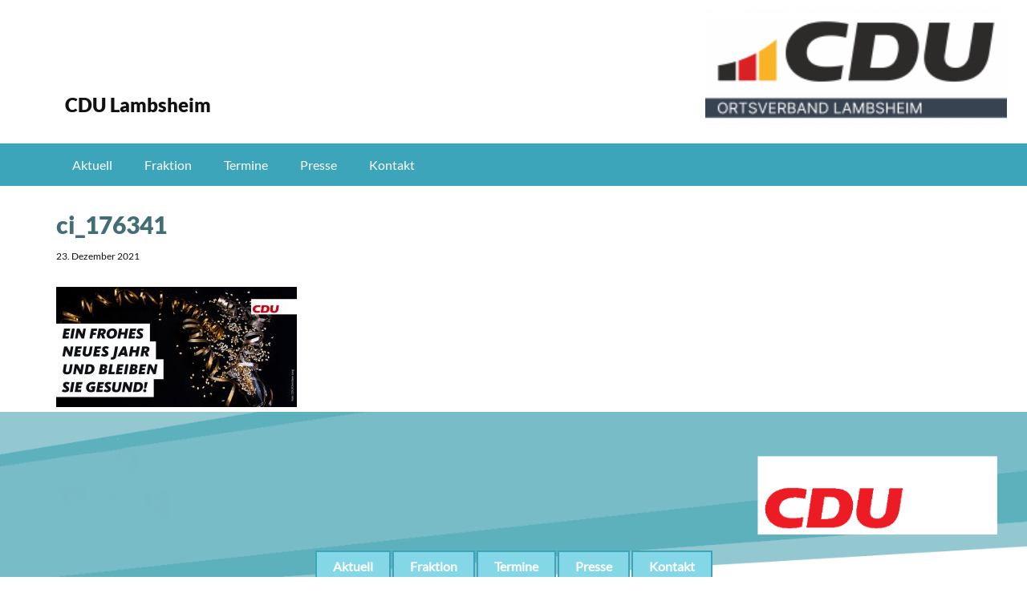

--- FILE ---
content_type: text/css
request_url: https://cdu-lambsheim.de/wp-content/themes/CDU_WK35_2021_112s/css/custom_fonts.css
body_size: 21
content:
@font-face {
  font-family: 'Lato-Black';
  font-style: normal;
  font-weight: 400;
  src: url(fonts/Lato-Black.woff);
}@font-face {
  font-family: 'Lato-Bold';
  font-style: normal;
  font-weight: 400;
  src: url(fonts/Lato-Bold.ttf);
}@font-face {
  font-family: 'Lato-Bold';
  font-style: normal;
  font-weight: 400;
  src: url(fonts/Lato-Bold.woff);
}@font-face {
  font-family: 'Lato-Regular';
  font-style: normal;
  font-weight: 400;
  src: url(fonts/Lato-Regular.ttf);
}@font-face {
  font-family: 'Lato-Regular';
  font-style: normal;
  font-weight: 400;
  src: url(fonts/Lato-Regular.woff);
}